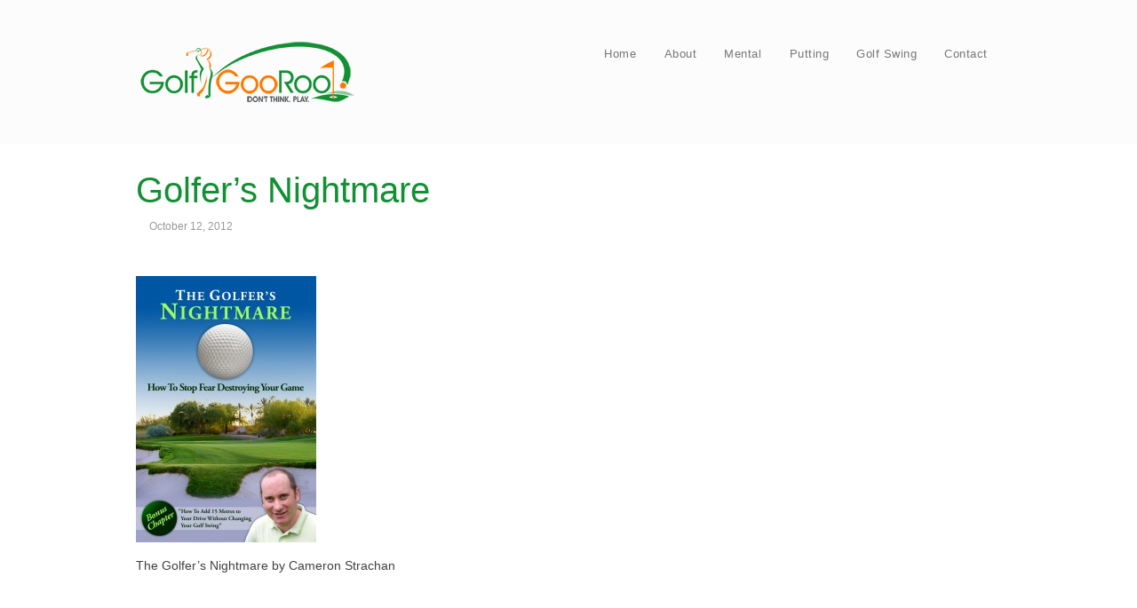

--- FILE ---
content_type: text/html; charset=UTF-8
request_url: https://www.golfgooroo.com/crazy-golf-psychology/book-final-web/
body_size: 11150
content:
<!DOCTYPE html PUBLIC "-//W3C//DTD XHTML 1.0 Transitional//EN" "http://www.w3.org/TR/xhtml1/DTD/xhtml1-transitional.dtd">
<html xmlns="http://www.w3.org/1999/xhtml" class="no-js" lang="en-AU" xmlns:fb="http://ogp.me/ns/fb#">
<head>
<meta http-equiv="Content-Type" content="text/html; charset=UTF-8" />
<meta name="viewport" content="width=device-width, initial-scale=1, maximum-scale=1">
<link rel="profile" href="https://gmpg.org/xfn/11" />
<link rel="pingback" href="https://www.golfgooroo.com/xmlrpc.php" />
<meta name='robots' content='index, follow, max-image-preview:large, max-snippet:-1, max-video-preview:-1' />

	<!-- This site is optimized with the Yoast SEO Premium plugin v15.9.2 - https://yoast.com/wordpress/plugins/seo/ -->
	<link rel="canonical" href="https://www.golfgooroo.com/wp-content/uploads/2012/10/book-final-web.jpg" />
	<meta property="og:locale" content="en_US" />
	<meta property="og:type" content="article" />
	<meta property="og:title" content="Golfer&#039;s Nightmare - GolfGooRoo by Cameron Strachan" />
	<meta property="og:description" content="The Golfer&#8217;s Nightmare by Cameron StrachanContinue Reading &rarr;" />
	<meta property="og:url" content="https://www.golfgooroo.com/wp-content/uploads/2012/10/book-final-web.jpg" />
	<meta property="og:site_name" content="GolfGooRoo by Cameron Strachan" />
	<meta property="article:publisher" content="https://www.facebook.com/golfgooroo/" />
	<meta property="og:image" content="https://www.golfgooroo.com/wp-content/uploads/2012/10/book-final-web.jpg" />
	<meta property="og:image:width" content="1000" />
	<meta property="og:image:height" content="1476" />
	<script type="application/ld+json" class="yoast-schema-graph">{"@context":"https://schema.org","@graph":[{"@type":"WebSite","@id":"https://www.golfgooroo.com/#website","url":"https://www.golfgooroo.com/","name":"GolfGooRoo by Cameron Strachan","description":"learning, insight and comment on golf instruction","potentialAction":[{"@type":"SearchAction","target":"https://www.golfgooroo.com/?s={search_term_string}","query-input":"required name=search_term_string"}],"inLanguage":"en-AU"},{"@type":"WebPage","@id":"https://www.golfgooroo.com/wp-content/uploads/2012/10/book-final-web.jpg#webpage","url":"https://www.golfgooroo.com/wp-content/uploads/2012/10/book-final-web.jpg","name":"Golfer's Nightmare - GolfGooRoo by Cameron Strachan","isPartOf":{"@id":"https://www.golfgooroo.com/#website"},"datePublished":"2012-10-12T00:19:33+00:00","dateModified":"2012-10-12T00:19:33+00:00","breadcrumb":{"@id":"https://www.golfgooroo.com/wp-content/uploads/2012/10/book-final-web.jpg#breadcrumb"},"inLanguage":"en-AU","potentialAction":[{"@type":"ReadAction","target":["https://www.golfgooroo.com/wp-content/uploads/2012/10/book-final-web.jpg"]}]},{"@type":"BreadcrumbList","@id":"https://www.golfgooroo.com/wp-content/uploads/2012/10/book-final-web.jpg#breadcrumb","itemListElement":[{"@type":"ListItem","position":1,"item":{"@type":"WebPage","@id":"https://www.golfgooroo.com/","url":"https://www.golfgooroo.com/","name":"Home"}},{"@type":"ListItem","position":2,"item":{"@type":"WebPage","@id":"https://www.golfgooroo.com/crazy-golf-psychology/","url":"https://www.golfgooroo.com/crazy-golf-psychology/","name":"Crazy golf psychology"}},{"@type":"ListItem","position":3,"item":{"@type":"WebPage","@id":"https://www.golfgooroo.com/wp-content/uploads/2012/10/book-final-web.jpg","url":"https://www.golfgooroo.com/wp-content/uploads/2012/10/book-final-web.jpg","name":"Golfer&#8217;s Nightmare"}}]}]}</script>
	<!-- / Yoast SEO Premium plugin. -->


<title>Golfer&#039;s Nightmare - GolfGooRoo by Cameron Strachan</title><link rel='dns-prefetch' href='//releases.flowplayer.org' />
<link rel='dns-prefetch' href='//maxcdn.bootstrapcdn.com' />
<link rel="alternate" type="application/rss+xml" title="GolfGooRoo by Cameron Strachan &raquo; Feed" href="https://www.golfgooroo.com/feed/" />
<link rel="alternate" type="application/rss+xml" title="GolfGooRoo by Cameron Strachan &raquo; Comments Feed" href="https://www.golfgooroo.com/comments/feed/" />
<script type="text/javascript" id="wpp-js" src="https://www.golfgooroo.com/wp-content/plugins/wordpress-popular-posts/assets/js/wpp.min.js?ver=7.3.6" data-sampling="0" data-sampling-rate="100" data-api-url="https://www.golfgooroo.com/wp-json/wordpress-popular-posts" data-post-id="5968" data-token="0d908c13f9" data-lang="0" data-debug="0"></script>
<script type="text/javascript">

  var _gaq = _gaq || [];
  _gaq.push(['_setAccount', 'UA-930151-21']);
  _gaq.push(['_trackPageview']);

  (function() {
    var ga = document.createElement('script'); ga.type = 'text/javascript'; ga.async = true;
    ga.src = ('https:' == document.location.protocol ? 'https://ssl' : 'http://www') + '.google-analytics.com/ga.js';
    var s = document.getElementsByTagName('script')[0]; s.parentNode.insertBefore(ga, s);
  })();

</script>

<!-- Facebook Pixel Code -->
<script>
!function(f,b,e,v,n,t,s){if(f.fbq)return;n=f.fbq=function(){n.callMethod?
n.callMethod.apply(n,arguments):n.queue.push(arguments)};if(!f._fbq)f._fbq=n;
n.push=n;n.loaded=!0;n.version='2.0';n.queue=[];t=b.createElement(e);t.async=!0;
t.src=v;s=b.getElementsByTagName(e)[0];s.parentNode.insertBefore(t,s)}(window,
document,'script','https://connect.facebook.net/en_US/fbevents.js');
fbq('init', '328697740884624'); // Insert your pixel ID here.
fbq('track', 'PageView');
</script>
<noscript><img height="1" width="1" style="display:none"
src="https://www.facebook.com/tr?id=328697740884624&ev=PageView&noscript=1"
/></noscript>
<!-- DO NOT MODIFY -->
<!-- End Facebook Pixel Code --><link rel="alternate" type="application/rss+xml" title="GolfGooRoo by Cameron Strachan &raquo; Golfer&#8217;s Nightmare Comments Feed" href="https://www.golfgooroo.com/crazy-golf-psychology/book-final-web/feed/" />
<link rel="alternate" title="oEmbed (JSON)" type="application/json+oembed" href="https://www.golfgooroo.com/wp-json/oembed/1.0/embed?url=https%3A%2F%2Fwww.golfgooroo.com%2Fcrazy-golf-psychology%2Fbook-final-web%2F" />
<link rel="alternate" title="oEmbed (XML)" type="text/xml+oembed" href="https://www.golfgooroo.com/wp-json/oembed/1.0/embed?url=https%3A%2F%2Fwww.golfgooroo.com%2Fcrazy-golf-psychology%2Fbook-final-web%2F&#038;format=xml" />
<style id='wp-img-auto-sizes-contain-inline-css' type='text/css'>
img:is([sizes=auto i],[sizes^="auto," i]){contain-intrinsic-size:3000px 1500px}
/*# sourceURL=wp-img-auto-sizes-contain-inline-css */
</style>
<link rel='stylesheet' id='spc-awesome-font-bid-css' href='//maxcdn.bootstrapcdn.com/font-awesome/4.3.0/css/font-awesome.min.css' type='text/css' media='all' />
<style id='wp-emoji-styles-inline-css' type='text/css'>

	img.wp-smiley, img.emoji {
		display: inline !important;
		border: none !important;
		box-shadow: none !important;
		height: 1em !important;
		width: 1em !important;
		margin: 0 0.07em !important;
		vertical-align: -0.1em !important;
		background: none !important;
		padding: 0 !important;
	}
/*# sourceURL=wp-emoji-styles-inline-css */
</style>
<link rel='stylesheet' id='dap-css-css' href='https://www.golfgooroo.com/dap/inc/content/userfacing.css' type='text/css' media='all' />
<link rel='stylesheet' id='wpa-css-css' href='https://www.golfgooroo.com/wp-content/plugins/honeypot/includes/css/wpa.css' type='text/css' media='all' />
<link rel='stylesheet' id='prettyphoto-css' href='https://www.golfgooroo.com/wp-content/plugins/wp-lightbox-ultimate/lib/prettyPhoto/css/prettyPhoto.css' type='text/css' media='all' />
<link rel='stylesheet' id='fancybox-css' href='https://www.golfgooroo.com/wp-content/plugins/wp-lightbox-ultimate/lib/fancybox/source/jquery.fancybox.css' type='text/css' media='all' />
<link rel='stylesheet' id='fancybox-buttons-css' href='https://www.golfgooroo.com/wp-content/plugins/wp-lightbox-ultimate/lib/fancybox/source/helpers/jquery.fancybox-buttons.css' type='text/css' media='all' />
<link rel='stylesheet' id='fancybox-thumbs-css' href='https://www.golfgooroo.com/wp-content/plugins/wp-lightbox-ultimate/lib/fancybox/source/helpers/jquery.fancybox-thumbs.css' type='text/css' media='all' />
<link rel='stylesheet' id='flowplayer-css' href='https://releases.flowplayer.org/5.4.6/skin/minimalist.css' type='text/css' media='all' />
<link rel='stylesheet' id='mediaelement-css' href='https://www.golfgooroo.com/wp-includes/js/mediaelement/mediaelementplayer-legacy.min.css' type='text/css' media='all' />
<link rel='stylesheet' id='wplu-css' href='https://www.golfgooroo.com/wp-content/plugins/wp-lightbox-ultimate/lib/css/wp_lightbox_ultimate.css' type='text/css' media='all' />
<link rel='stylesheet' id='wplucustom-css' href='https://www.golfgooroo.com/wp-content/plugins/wp-lightbox-ultimate/wp_lightbox_ultimate_custom.css' type='text/css' media='all' />
<link rel='stylesheet' id='wordpress-popular-posts-css-css' href='https://www.golfgooroo.com/wp-content/plugins/wordpress-popular-posts/assets/css/wpp.css' type='text/css' media='all' />
<link rel='stylesheet' id='tablepress-default-css' href='https://www.golfgooroo.com/wp-content/plugins/tablepress/css/build/default.css' type='text/css' media='all' />
<link rel='stylesheet' id='optimizepress-theme-style-css' href='https://www.golfgooroo.com/wp-content/themes/optimizePressTheme/themes/3/style.min.css' type='text/css' media='all' />
<link rel='stylesheet' id='optimizepress-default-css' href='https://www.golfgooroo.com/wp-content/themes/optimizePressTheme/lib/assets/default.min.css' type='text/css' media='all' />
<script type="text/javascript" src="https://www.golfgooroo.com/wp-includes/js/jquery/jquery.min.js" id="jquery-core-js"></script>
<script type="text/javascript" src="https://www.golfgooroo.com/wp-includes/js/jquery/jquery-migrate.min.js" id="jquery-migrate-js"></script>
<script type="text/javascript" src="https://www.golfgooroo.com/wp-content/plugins/wp-payment-gateway/lib/tooltips.js" id="jquery-tooltips-js"></script>
<script type="text/javascript" id="optimizepress-op-jquery-base-all-js-extra">
/* <![CDATA[ */
var OptimizePress = {"ajaxurl":"https://www.golfgooroo.com/wp-admin/admin-ajax.php","SN":"optimizepress","version":"2.5.26","script_debug":".min","localStorageEnabled":"","wp_admin_page":"","op_live_editor":"","op_page_builder":"","op_create_new_page":"","imgurl":"https://www.golfgooroo.com/wp-content/themes/optimizePressTheme/lib/images/","OP_URL":"https://www.golfgooroo.com/wp-content/themes/optimizePressTheme/","OP_JS":"https://www.golfgooroo.com/wp-content/themes/optimizePressTheme/lib/js/","OP_PAGE_BUILDER_URL":"","include_url":"https://www.golfgooroo.com/wp-includes/","op_autosave_interval":"300","op_autosave_enabled":"Y","paths":{"url":"https://www.golfgooroo.com/wp-content/themes/optimizePressTheme/","img":"https://www.golfgooroo.com/wp-content/themes/optimizePressTheme/lib/images/","js":"https://www.golfgooroo.com/wp-content/themes/optimizePressTheme/lib/js/","css":"https://www.golfgooroo.com/wp-content/themes/optimizePressTheme/lib/css/"},"social":{"twitter":"optimizepress","facebook":"optimizepress","googleplus":"111273444733787349971"},"flowplayerHTML5":"https://www.golfgooroo.com/wp-content/themes/optimizePressTheme/lib/modules/blog/video/flowplayer/flowplayer.swf","flowplayerKey":"","flowplayerLogo":"","mediaelementplayer":"https://www.golfgooroo.com/wp-content/themes/optimizePressTheme/lib/modules/blog/video/mediaelement/","pb_unload_alert":"This page is asking you to confirm that you want to leave - data you have entered may not be saved.","pb_save_alert":"Please make sure you are happy with all of your options as some options will not be able to be changed for this page later.","search_default":"Search...","ems_providers":{"activecampaign":"ActiveCampaign"},"optimizemember":{"enabled":false,"version":"0"},"OP_LEADS_URL":"https://my.optimizeleads.com/","OP_LEADS_THEMES_URL":"https://my.optimizeleads.com/build/themes/","google_recaptcha_site_key":""};
//# sourceURL=optimizepress-op-jquery-base-all-js-extra
/* ]]> */
</script>
<script type="text/javascript" src="https://www.golfgooroo.com/wp-content/themes/optimizePressTheme/lib/js/op-jquery-base-all.min.js" id="optimizepress-op-jquery-base-all-js"></script>
<script type="text/javascript" src="https://www.golfgooroo.com/dap/javascript/common.js" id="dap-common-js"></script>
<script type="text/javascript" src="https://www.golfgooroo.com/dap/javascript/UserProfileShortcode.js" id="dap-UserProfile-js"></script>
<script type="text/javascript" src="https://www.golfgooroo.com/wp-content/plugins/wp-lightbox-ultimate/lib/prettyPhoto/js/jquery.prettyPhoto.js" id="prettyphoto-js"></script>
<script type="text/javascript" id="wplu-prettyphoto-js-extra">
/* <![CDATA[ */
var wplupp_vars = {"prettyPhoto_rel":"wp_lightbox_prettyPhoto","animation_speed":"fast","slideshow":"5000","autoplay_slideshow":"false","opacity":"0.80","show_title":"false","allow_resize":"false","allow_expand":"false","default_width":"640","default_height":"480","counter_separator_label":"/","theme":"dark_rounded","horizontal_padding":"20","hideflash":"false","wmode":"opaque","autoplay":"false","modal":"false","deeplinking":"false","overlay_gallery":"false","overlay_gallery_max":"30","keyboard_shortcuts":"true","ie6_fallback":"true"};
//# sourceURL=wplu-prettyphoto-js-extra
/* ]]> */
</script>
<script type="text/javascript" src="https://www.golfgooroo.com/wp-content/plugins/wp-lightbox-ultimate/lib/prettyPhoto/js/wplu_prettyPhoto.js" id="wplu-prettyphoto-js"></script>
<script type="text/javascript" src="https://www.golfgooroo.com/wp-content/plugins/wp-lightbox-ultimate/lib/fancybox/lib/jquery.mousewheel-3.0.6.pack.js" id="fancybox-mousewheel-js"></script>
<script type="text/javascript" src="https://www.golfgooroo.com/wp-content/plugins/wp-lightbox-ultimate/lib/fancybox/source/jquery.fancybox.pack.js" id="fancybox-js"></script>
<script type="text/javascript" src="https://www.golfgooroo.com/wp-content/plugins/wp-lightbox-ultimate/lib/fancybox/source/helpers/jquery.fancybox-buttons.js" id="fancybox-buttons-js"></script>
<script type="text/javascript" src="https://www.golfgooroo.com/wp-content/plugins/wp-lightbox-ultimate/lib/fancybox/source/helpers/jquery.fancybox-media.js" id="fancybox-media-js"></script>
<script type="text/javascript" src="https://www.golfgooroo.com/wp-content/plugins/wp-lightbox-ultimate/lib/fancybox/source/helpers/jquery.fancybox-thumbs.js" id="fancybox-thumbs-js"></script>
<script type="text/javascript" src="https://releases.flowplayer.org/5.4.6/flowplayer.min.js" id="flowplayer-js"></script>
<script type="text/javascript" src="https://www.golfgooroo.com/wp-content/plugins/wp-lightbox-ultimate/lib/html5lightbox/html5lightbox.js" id="html5box-js"></script>
<script type="text/javascript" src="https://www.golfgooroo.com/wp-content/themes/optimizePressTheme/themes/3/common.min.js" id="theme1-common-js"></script>
<link rel="https://api.w.org/" href="https://www.golfgooroo.com/wp-json/" /><link rel="alternate" title="JSON" type="application/json" href="https://www.golfgooroo.com/wp-json/wp/v2/media/5968" /><link rel="EditURI" type="application/rsd+xml" title="RSD" href="https://www.golfgooroo.com/xmlrpc.php?rsd" />
<script type="text/javascript" src="https://www.golfgooroo.com/wp-content/plugins/audio-player/assets/audio-player.js?ver=2.0.4.6"></script>
<script type="text/javascript">AudioPlayer.setup("https://www.golfgooroo.com/wp-content/plugins/audio-player/assets/player.swf?ver=2.0.4.6", {width:"290",animation:"yes",encode:"yes",initialvolume:"60",remaining:"no",noinfo:"no",buffer:"5",checkpolicy:"no",rtl:"no",bg:"E5E5E5",text:"333333",leftbg:"CCCCCC",lefticon:"333333",volslider:"666666",voltrack:"FFFFFF",rightbg:"B4B4B4",rightbghover:"999999",righticon:"333333",righticonhover:"FFFFFF",track:"FFFFFF",loader:"009900",border:"CCCCCC",tracker:"DDDDDD",skip:"666666",pagebg:"FFFFFF",transparentpagebg:"yes"});</script>
<script type="text/javascript" src="https://www.golfgooroo.com/wp-content/plugins/flash-video-player/swfobject.js"></script>
<script type="text/javascript">
        WP_LIGHTBOX_VERSION="2.0.9";
        WP_LIGHTBOX_PLUGIN_URL="https://www.golfgooroo.com/wp-content/plugins/wp-lightbox-ultimate";
        flowplayer.conf.embed = false;
        </script><link type="text/css" rel="stylesheet" href="https://www.golfgooroo.com/wp-content/plugins/wp-payment-gateway/wp_pg_style.css" />
<script type="text/javascript">
jQuery(document).ready(function($) {
$(function(){
	$(".eStore_gateway").change(function(){
		var selected = $(this);
		var output = "";
		if(selected.val() == "stripe"){
			$.cookie("eStore_gateway", "stripe",{path: '/'});
			image = 'https://www.golfgooroo.com/wp-content/plugins/wp-payment-gateway' + '/images/checkout_stripe.gif';
			$(".eStore_paypal_checkout_button").attr("src", image);
		}
		if(selected.val() == "ccbill"){
			$.cookie("eStore_gateway", "ccbill",{path: '/'});
			image = 'https://www.golfgooroo.com/wp-content/plugins/wp-payment-gateway' + '/images/checkout_ccbill.gif';
			$(".eStore_paypal_checkout_button").attr("src", image);
		}
		if(selected.val() == "ppadvancedA"){
			$.cookie("eStore_gateway", "ppadvancedA",{path: '/'});
			image = 'https://www.golfgooroo.com/wp-content/plugins/wp-payment-gateway' + '/images/checkout_ppadvanced.gif';
			$(".eStore_paypal_checkout_button").attr("src", image);
		}
		//Add more for other gateways
		$(".eStore_gateway").each(function(){
			$(this).val(selected.val());
		});
   });
});
});
</script>
            <style id="wpp-loading-animation-styles">@-webkit-keyframes bgslide{from{background-position-x:0}to{background-position-x:-200%}}@keyframes bgslide{from{background-position-x:0}to{background-position-x:-200%}}.wpp-widget-block-placeholder,.wpp-shortcode-placeholder{margin:0 auto;width:60px;height:3px;background:#dd3737;background:linear-gradient(90deg,#dd3737 0%,#571313 10%,#dd3737 100%);background-size:200% auto;border-radius:3px;-webkit-animation:bgslide 1s infinite linear;animation:bgslide 1s infinite linear}</style>
            
        <!--[if (gte IE 6)&(lte IE 8)]>
            <script type="text/javascript" src="https://www.golfgooroo.com/wp-content/themes/optimizePressTheme/lib/js/selectivizr-1.0.2-min.js?ver=1.0.2"></script>
        <![endif]-->
        <!--[if lt IE 9]>
            <script src="https://www.golfgooroo.com/wp-content/themes/optimizePressTheme/lib/js//html5shiv.min.js"></script>
        <![endif]-->
    
            <style type="text/css" id="op_header_css">
            h1,.main-content h1,.single-post-content h1,.full-width.featured-panel h1,.latest-post .the-title, .step-graphic-style-1-number, .step-graphic-style-2-number, .step-graphic-style-3-number, .step-graphic-style-4-number, .step-graphic-style-5-number{color:#138F34}h2,.main-content h2,.single-post-content h2,.op-page-header h2,.featured-panel h2,.featured-posts .post-content h2,.featured-posts .post-content h2 a,.latest-post h2 a{color:#FF7800}h4,.main-content h4,.single-post-content h4,.older-post h4 a{color:#FF7800}.featured-panel{    background: #FF881F;    background: -moz-linear-gradient(top, #FF881F 0%, #FF881F 100%);    background: -webkit-gradient(linear, left top, left bottom, color-stop(0%,#FF881F), color-stop(100%,#FF881F));    background: -webkit-linear-gradient(top, #FF881F 0%,#FF881F 100%);    background: -o-linear-gradient(top, #FF881F 0%,#FF881F 100%);    background: -ms-linear-gradient(top, #FF881F 0%,#FF881F 100%);    background: linear-gradient(top, #FF881F 0%,#FF881F 100%));    filter: progid:DXImageTransform.Microsoft.gradient( startColorstr='#FF881F', endColorstr='#FF881F',GradientType=0 )}.op-page-header{    background: #FF881F;    background: -moz-linear-gradient(top, #FF881F 0%, #FF881F 100%);    background: -webkit-gradient(linear, left top, left bottom, color-stop(0%,#FF881F), color-stop(100%,#FF881F));    background: -webkit-linear-gradient(top, #FF881F 0%,#FF881F 100%);    background: -o-linear-gradient(top, #FF881F 0%,#FF881F 100%);    background: -ms-linear-gradient(top, #FF881F 0%,#FF881F 100%);    background: linear-gradient(top, #FF881F 0%,#FF881F 100%));    filter: progid:DXImageTransform.Microsoft.gradient( startColorstr='#FF881F', endColorstr='#FF881F',GradientType=0 )} body #nav-top.navigation,body #nav-top.navigation ul li a{text-shadow: none}.op-page-header h2,.op-page-header h2 a, .op-page-header h2 span{ color: #138F34 }.sub-footer .col{width:975px;margin-right:0}
            </style>
            
<!-- Meta Pixel Code -->
<script type='text/javascript'>
!function(f,b,e,v,n,t,s){if(f.fbq)return;n=f.fbq=function(){n.callMethod?
n.callMethod.apply(n,arguments):n.queue.push(arguments)};if(!f._fbq)f._fbq=n;
n.push=n;n.loaded=!0;n.version='2.0';n.queue=[];t=b.createElement(e);t.async=!0;
t.src=v;s=b.getElementsByTagName(e)[0];s.parentNode.insertBefore(t,s)}(window,
document,'script','https://connect.facebook.net/en_US/fbevents.js?v=next');
</script>
<!-- End Meta Pixel Code -->

      <script type='text/javascript'>
        var url = window.location.origin + '?ob=open-bridge';
        fbq('set', 'openbridge', '328697740884624', url);
      </script>
    <script type='text/javascript'>fbq('init', '328697740884624', {}, {
    "agent": "wordpress-6.9-3.0.16"
})</script><script type='text/javascript'>
    fbq('track', 'PageView', []);
  </script>
<!-- Meta Pixel Code -->
<noscript>
<img height="1" width="1" style="display:none" alt="fbpx"
src="https://www.facebook.com/tr?id=328697740884624&ev=PageView&noscript=1" />
</noscript>
<!-- End Meta Pixel Code -->
<style id="sccss">/* Enter Your Custom CSS Here */
.gform_wrapper .gform_heading {
	width: 98%;
	margin-bottom: 18px;
	background:lightgreen;
	padding:10px;
}
.gform_wrapper .field_name_first,
.gform_wrapper .gf_dotputtar,
.gform_wrapper .gf_config,
.gform_wrapper .gf_city,
.gform_wrapper .gf_state,
.gform_wrapper .field_name_last {
	width: 50%;
	float: left;
  	clear:none !important;
}
.gform_wrapper .gf_email .ginput_container input{
	width:97%;
}
.gform_wrapper .gf_city .ginput_container input{
	width:96%;
}
.gform_wrapper .gf_state .ginput_container input{
	width:96%;
}
.gform_wrapper .gf_city{
	width: 50%;
	float: left;
  	clear:none !important;
}
.gform_wrapper .gf_state{
	width: 50%;
	float: left;
  	clear:none !important;
}
#input_14_7_2_cardinfo_right {
    width: 203px !important;
}
.gform_wrapper .ginput_complex .ginput_cardinfo_right input.ginput_card_security_code {
    float: left;
    max-width: 30% !important;
}
.gform_wrapper .ginput_complex .ginput_cardinfo_left label, .gform_wrapper .ginput_complex .ginput_cardinfo_right label {
    float: right;
    line-height: 16px;
    white-space: normal !important;
    width: 95px;
}
.gform_button.button {
    background: none repeat scroll 0 0 lightgreen;
    border: medium none;
    border-radius: 4px;
    padding: 7px 13px;
}
.gf_credit .ginput_cardinfo_left {
    width: 100% !important;
}

.gf_credit .ginput_cardinfo_left .ginput_card_expiration .ginput_card_expiration_month {
    width: 37% !important;
}</style></head>
<body data-rsssl=1 class="attachment wp-singular attachment-template-default single single-attachment postid-5968 attachmentid-5968 attachment-jpeg wp-theme-optimizePressTheme op-theme">
<div class="wrapper">
    <div class="header">
        <nav id="nav-top" class="navigation">
            <div class="content-width cf">
                                    </div>
        </nav>
    </div>
        <div class="clear"></div>
            <style>
            /* Alongside Dropdown BG */
            
            /* Alongside Dropdown BG Hover */
            
            /* Alongside Navigation BG Hover */
            
            /* Alongside Navigation Link */
            body #nav-side.navigation ul#navigation-alongside li a {
            text-shadow: none;            }

            
            
                    </style>
            <nav id="nav-side" class="navigation fly-to-left">
        <div class="banner include-nav" style="background-color:#FCFCFC">
            <div class="content-width cf">
                        <div class="op-logo"><a href="https://www.golfgooroo.com/" title="GolfGooRoo by Cameron Strachan" rel="home"><img src="https://www.golfgooroo.com/wp-content/uploads/2014/02/250-logo-main.png" alt="GolfGooRoo by Cameron Strachan" /></a></div>                <ul id="navigation-alongside">
	<li id="menu-item-9" class="menu-item menu-item-type-custom menu-item-object-custom menu-item-9">
		<a href="https://golfgooroo.com">Home</a>
	</li>
	<li id="menu-item-9642" class="menu-item menu-item-type-post_type menu-item-object-page menu-item-9642">
		<a href="https://www.golfgooroo.com/about/">About</a>
	</li>
	<li id="menu-item-16871" class="menu-item menu-item-type-custom menu-item-object-custom menu-item-16871">
		<a href="https://www.automaticgolf.com/wtf/">Mental</a>
	</li>
	<li id="menu-item-16866" class="menu-item menu-item-type-custom menu-item-object-custom menu-item-16866">
		<a href="https://www.autogolfshop.com/putting/">Putting</a>
	</li>
	<li id="menu-item-16868" class="menu-item menu-item-type-custom menu-item-object-custom menu-item-16868">
		<a href="https://www.autogolfshop.com/unfck-your-golf-swing/">Golf Swing</a>
	</li>
	<li id="menu-item-9656" class="menu-item menu-item-type-post_type menu-item-object-page menu-item-9656">
		<a href="https://www.golfgooroo.com/contact/">Contact</a>
	</li>

</ul>            </div>
        </div>
    </nav>
        <!-- <div class="main-content content-width cf sidebar-right">
        <div class="main-content-area-container cf">
            <div class="sidebar-bg"></div> !-->			<div class="main-content content-width cf sidebar-right">
		    	<div class="main-content-area-container cf">
	    	        <div class="sidebar-bg"></div>
                                        <div id="post-5968" class="main-content-area no-post-image post-5968 attachment type-attachment status-inherit hentry">
                        
                        <div class="latest-post cf">
                        <h1 class="the-title">Golfer&#8217;s Nightmare</h1>
                            <div class="cf post-meta-container">
                                                                <p class="post-meta date-extra">October 12, 2012</p>
                            </div>
                            							<div class="op-share-code"><span class="st_twitter_hcount" displayText="Tweet"></span><span class="st_plusone_hcount"></span><span class="st_fblike_hcount"></span></div>                            <div class="single-post-content cf">
                                <p class="attachment"><a href='https://www.golfgooroo.com/wp-content/uploads/2012/10/book-final-web.jpg'><img fetchpriority="high" decoding="async" width="203" height="300" src="https://www.golfgooroo.com/wp-content/uploads/2012/10/book-final-web-203x300.jpg" class="attachment-medium size-medium" alt="" srcset="https://www.golfgooroo.com/wp-content/uploads/2012/10/book-final-web-203x300.jpg 203w, https://www.golfgooroo.com/wp-content/uploads/2012/10/book-final-web-693x1024.jpg 693w, https://www.golfgooroo.com/wp-content/uploads/2012/10/book-final-web.jpg 1000w" sizes="(max-width: 203px) 100vw, 203px" /></a></p>
<p>The Golfer&#8217;s Nightmare by Cameron Strachan</p>
                                                            </div>
                        </div> <!-- end .latest-post -->

                        
                                                                        
<div id="fb-root"></div>
<div id="fbComments"  style="width:630px;">
<h3>Comment using Facebook</h3><div class="fb-like op-fbComments--like" data-href="https://www.golfgooroo.com/crazy-golf-psychology/book-final-web/" data-colorscheme="" data-layout="standard" data-action="like" data-show-faces="false"></div>
    <fb:comments href="https://www.golfgooroo.com/crazy-golf-psychology/book-final-web/" num_posts="10" publish_feed="true" migrated="1" data-width="100%" data-order-by="" class="op-fbComments--comments"></fb:comments>
</div>				<div id="comments">
								
					                    <div id="leave-reply">
                        <h3>Leave A Response <small><a rel="nofollow" id="cancel-comment-reply-link" href="/crazy-golf-psychology/book-final-web/#respond" style="display:none;">Cancel reply</a></small></h3>
                                                    <form action="https://www.golfgooroo.com/wp-comments-post.php" method="post" id="commentform">
                                                                                                    <label class="cf"><div class="comment-inputtext"><input type="text" id="author" name="author" value="" /></div><span>Name*</span></label>
<label class="cf"><div class="comment-inputtext"><input type="text" id="email" name="email" value="" /></div><span>Email*</span></label>
<label class="cf"><div class="comment-inputtext"><input type="text" id="url" name="url" value="" /></div><span>Website</span></label>
                                                                <div class="clear"></div>
                                <div class="comment-text"><textarea id="comment" name="comment" cols="45" rows="8"></textarea></div>                                                                <div class="form-submit">
                                    <input name="submit" type="submit" id="submit" value="Submit Comment" class="silver-button" /> <p>* Denotes Required Field</p>
                                    <input type='hidden' name='comment_post_ID' value='5968' id='comment_post_ID' />
<input type='hidden' name='comment_parent' id='comment_parent' value='0' />
                                </div>
                                <p style="display: none;"><input type="hidden" id="akismet_comment_nonce" name="akismet_comment_nonce" value="33c3ab4363" /></p><p style="display: none !important;" class="akismet-fields-container" data-prefix="ak_"><label>&#916;<textarea name="ak_hp_textarea" cols="45" rows="8" maxlength="100"></textarea></label><input type="hidden" id="ak_js_1" name="ak_js" value="32"/><script>document.getElementById( "ak_js_1" ).setAttribute( "value", ( new Date() ).getTime() );</script></p>                            </form>
                                            </div>
                    				</div> <!-- end #comments-panel -->                    </div>
                                        <div class="main-sidebar cf">
	</div>                </div>
                <div class="clear"></div>
            </div>



		<div class="footer">
		<div class="content-width">
			<div class="footer-content cf">
				<div class="footer-left">
					<p>Copyright &copy; 2017 · GolfGooRoo.com · All Rights Reserved<br /></p>				</div>
				<div class="menu-footer-container"><ul id="menu-footer" class="menu">
	<li id="menu-item-9512" class="menu-item menu-item-type-post_type menu-item-object-page menu-item-9512">
		<a href="https://www.golfgooroo.com/privacy-page/">Privacy</a>
	</li>
	<li id="menu-item-9643" class="menu-item menu-item-type-post_type menu-item-object-page menu-item-9643">
		<a href="https://www.golfgooroo.com/about/">About</a>
	</li>
	<li id="menu-item-9513" class="menu-item menu-item-type-custom menu-item-object-custom menu-item-9513">
		<a href="https://golfgooroo.com/contact">Contact</a>
	</li>
	<li id="menu-item-9514" class="menu-item menu-item-type-custom menu-item-object-custom menu-item-9514">
		<a href="https://golfgooroo.com/blog">Blog</a>
	</li>
	<li id="menu-item-9869" class="menu-item menu-item-type-custom menu-item-object-custom menu-item-9869">
		<a href="https://golfgooroo.com/login-page">Login</a>
	</li>

</ul></div>			</div>
		</div>
	</div>
</div>
    <script>
        (function ($) {
                                    if (typeof window.fbAsyncInit === 'undefined') {
                window.fbAsyncInit = function() {
                    FB.init({
                                                xfbml      : true,
                        version    : 'v2.7'
                    });
                    $(window).trigger("OptimizePress.fbAsyncInit");
                };

                (function(d, s, id){
                    var js, fjs = d.getElementsByTagName(s)[0];
                    if (d.getElementById(id)) {return;}
                    js = d.createElement(s); js.id = id;
                    js.src = "//connect.facebook.net/en_GB/all.js";
                    fjs.parentNode.insertBefore(js, fjs);
                }(document, 'script', 'facebook-jssdk'));
            }

            if (typeof FB !== 'undefined') {
                FB.XFBML.parse();
            }
        }(opjq));
    </script>
    <script type="speculationrules">
{"prefetch":[{"source":"document","where":{"and":[{"href_matches":"/*"},{"not":{"href_matches":["/wp-*.php","/wp-admin/*","/wp-content/uploads/*","/wp-content/*","/wp-content/plugins/*","/wp-content/themes/optimizePressTheme/*","/*\\?(.+)"]}},{"not":{"selector_matches":"a[rel~=\"nofollow\"]"}},{"not":{"selector_matches":".no-prefetch, .no-prefetch a"}}]},"eagerness":"conservative"}]}
</script>
	<script type="text/javascript" charset="utf-8">
	/* <![CDATA[ */
	jQuery(document).ready(function($){
		$(function(){
                    $("a[rel=wp_lightbox_fancybox_image]").fancybox({
                        padding         : 10
                    });
                    $("a[rel=wp_lightbox_fancybox_youtube_video]").fancybox({
                        padding		: 10,
                        width		: "80%",
                        height		: "80%",
                        maxWidth	: 640,
                        maxHeight	: 480,
                        autoPlay        : false,
                        helpers : {
                                media : {
                                    youtube : {
                                        params : {
                                            autoplay : 0
                                        }
                                    }
                                }
                        }
                    });
                    $("a[rel=wp_lightbox_fancybox_vimeo_video]").fancybox({
                        padding		: 10,
                        width		: "80%",
                        height		: "80%",
                        maxWidth	: 640,
                        maxHeight	: 480,
                        autoPlay        : false,
                        helpers : {
                                media : {
                                    vimeo : {
                                        params : {
                                            autoplay : 0
                                        }
                                    }
                                }
                        }
                    });
                    $("a[rel=wp_lightbox_fancybox_flash_video]").fancybox({
                        padding		: 10,
                        width		: "80%",
                        height		: "80%",
                        maxWidth	: 640,
                        maxHeight	: 480
                    });
		});
	});
	/* ]]> */
	</script>    <!-- Meta Pixel Event Code -->
    <script type='text/javascript'>
        document.addEventListener( 'wpcf7mailsent', function( event ) {
        if( "fb_pxl_code" in event.detail.apiResponse){
          eval(event.detail.apiResponse.fb_pxl_code);
        }
      }, false );
    </script>
    <!-- End Meta Pixel Event Code -->
    <div id='fb-pxl-ajax-code'></div><script type="text/javascript">var switchTo5x=true;</script>
					  <script type="text/javascript" src="https://ws.sharethis.com/button/buttons.js">
					  </script><script type="text/javascript">stLight.options({publisher:"f494318c-ebee-4740-a388-1ea04b0fa4e7"});</script><script type="text/javascript">
	var trackcmp_email = '';
	var trackcmp = document.createElement("script");
	trackcmp.async = true;
	trackcmp.type = 'text/javascript';
	trackcmp.src = '//trackcmp.net/visit?actid=475001407&e='+encodeURIComponent(trackcmp_email)+'&r='+encodeURIComponent(document.referrer)+'&u='+encodeURIComponent(window.location.href);
	var trackcmp_s = document.getElementsByTagName("script");
	if (trackcmp_s.length) {
		trackcmp_s[0].parentNode.appendChild(trackcmp);
	} else {
		var trackcmp_h = document.getElementsByTagName("head");
		trackcmp_h.length && trackcmp_h[0].appendChild(trackcmp);
	}
</script><script defer type="text/javascript" src="https://www.golfgooroo.com/wp-content/plugins/akismet/_inc/akismet-frontend.js" id="akismet-frontend-js"></script>
<script type="text/javascript" src="https://www.golfgooroo.com/wp-includes/js/comment-reply.min.js" id="comment-reply-js" async="async" data-wp-strategy="async" fetchpriority="low"></script>
<script type="text/javascript" id="site_tracking-js-extra">
/* <![CDATA[ */
var php_data = {"ac_settings":{"tracking_actid":475001407,"site_tracking_default":1,"site_tracking":1},"user_email":""};
//# sourceURL=site_tracking-js-extra
/* ]]> */
</script>
<script type="text/javascript" src="https://www.golfgooroo.com/wp-content/plugins/activecampaign-subscription-forms/site_tracking.js" id="site_tracking-js"></script>
<script type="text/javascript" src="https://www.golfgooroo.com/wp-content/plugins/honeypot/includes/js/wpa.js" id="wpascript-js"></script>
<script type="text/javascript" id="wpascript-js-after">
/* <![CDATA[ */
wpa_field_info = {"wpa_field_name":"xkvjuw2652","wpa_field_value":32433,"wpa_add_test":"no"}
//# sourceURL=wpascript-js-after
/* ]]> */
</script>
<script type="text/javascript" src="https://www.golfgooroo.com/wp-content/plugins/wp-armour-extended/includes/js/wpae.js" id="wpaescript-js"></script>
<script type="text/javascript" id="mediaelement-core-js-before">
/* <![CDATA[ */
var mejsL10n = {"language":"en","strings":{"mejs.download-file":"Download File","mejs.install-flash":"You are using a browser that does not have Flash player enabled or installed. Please turn on your Flash player plugin or download the latest version from https://get.adobe.com/flashplayer/","mejs.fullscreen":"Fullscreen","mejs.play":"Play","mejs.pause":"Pause","mejs.time-slider":"Time Slider","mejs.time-help-text":"Use Left/Right Arrow keys to advance one second, Up/Down arrows to advance ten seconds.","mejs.live-broadcast":"Live Broadcast","mejs.volume-help-text":"Use Up/Down Arrow keys to increase or decrease volume.","mejs.unmute":"Unmute","mejs.mute":"Mute","mejs.volume-slider":"Volume Slider","mejs.video-player":"Video Player","mejs.audio-player":"Audio Player","mejs.captions-subtitles":"Captions/Subtitles","mejs.captions-chapters":"Chapters","mejs.none":"None","mejs.afrikaans":"Afrikaans","mejs.albanian":"Albanian","mejs.arabic":"Arabic","mejs.belarusian":"Belarusian","mejs.bulgarian":"Bulgarian","mejs.catalan":"Catalan","mejs.chinese":"Chinese","mejs.chinese-simplified":"Chinese (Simplified)","mejs.chinese-traditional":"Chinese (Traditional)","mejs.croatian":"Croatian","mejs.czech":"Czech","mejs.danish":"Danish","mejs.dutch":"Dutch","mejs.english":"English","mejs.estonian":"Estonian","mejs.filipino":"Filipino","mejs.finnish":"Finnish","mejs.french":"French","mejs.galician":"Galician","mejs.german":"German","mejs.greek":"Greek","mejs.haitian-creole":"Haitian Creole","mejs.hebrew":"Hebrew","mejs.hindi":"Hindi","mejs.hungarian":"Hungarian","mejs.icelandic":"Icelandic","mejs.indonesian":"Indonesian","mejs.irish":"Irish","mejs.italian":"Italian","mejs.japanese":"Japanese","mejs.korean":"Korean","mejs.latvian":"Latvian","mejs.lithuanian":"Lithuanian","mejs.macedonian":"Macedonian","mejs.malay":"Malay","mejs.maltese":"Maltese","mejs.norwegian":"Norwegian","mejs.persian":"Persian","mejs.polish":"Polish","mejs.portuguese":"Portuguese","mejs.romanian":"Romanian","mejs.russian":"Russian","mejs.serbian":"Serbian","mejs.slovak":"Slovak","mejs.slovenian":"Slovenian","mejs.spanish":"Spanish","mejs.swahili":"Swahili","mejs.swedish":"Swedish","mejs.tagalog":"Tagalog","mejs.thai":"Thai","mejs.turkish":"Turkish","mejs.ukrainian":"Ukrainian","mejs.vietnamese":"Vietnamese","mejs.welsh":"Welsh","mejs.yiddish":"Yiddish"}};
//# sourceURL=mediaelement-core-js-before
/* ]]> */
</script>
<script type="text/javascript" src="https://www.golfgooroo.com/wp-includes/js/mediaelement/mediaelement-and-player.min.js" id="mediaelement-core-js"></script>
<script type="text/javascript" src="https://www.golfgooroo.com/wp-includes/js/mediaelement/mediaelement-migrate.min.js" id="mediaelement-migrate-js"></script>
<script type="text/javascript" id="mediaelement-js-extra">
/* <![CDATA[ */
var _wpmejsSettings = {"pluginPath":"/wp-includes/js/mediaelement/","classPrefix":"mejs-","stretching":"responsive","audioShortcodeLibrary":"mediaelement","videoShortcodeLibrary":"mediaelement"};
//# sourceURL=mediaelement-js-extra
/* ]]> */
</script>
<script type="text/javascript" src="https://www.golfgooroo.com/wp-content/themes/optimizePressTheme/lib/js/op-front-all.min.js" id="optimizepress-op-front-all-js"></script>
<script type="text/javascript" src="https://www.golfgooroo.com/wp-content/themes/optimizePressTheme/lib/js/menus.min.js" id="op-menus-js"></script>
<script id="wp-emoji-settings" type="application/json">
{"baseUrl":"https://s.w.org/images/core/emoji/17.0.2/72x72/","ext":".png","svgUrl":"https://s.w.org/images/core/emoji/17.0.2/svg/","svgExt":".svg","source":{"concatemoji":"https://www.golfgooroo.com/wp-includes/js/wp-emoji-release.min.js"}}
</script>
<script type="module">
/* <![CDATA[ */
/*! This file is auto-generated */
const a=JSON.parse(document.getElementById("wp-emoji-settings").textContent),o=(window._wpemojiSettings=a,"wpEmojiSettingsSupports"),s=["flag","emoji"];function i(e){try{var t={supportTests:e,timestamp:(new Date).valueOf()};sessionStorage.setItem(o,JSON.stringify(t))}catch(e){}}function c(e,t,n){e.clearRect(0,0,e.canvas.width,e.canvas.height),e.fillText(t,0,0);t=new Uint32Array(e.getImageData(0,0,e.canvas.width,e.canvas.height).data);e.clearRect(0,0,e.canvas.width,e.canvas.height),e.fillText(n,0,0);const a=new Uint32Array(e.getImageData(0,0,e.canvas.width,e.canvas.height).data);return t.every((e,t)=>e===a[t])}function p(e,t){e.clearRect(0,0,e.canvas.width,e.canvas.height),e.fillText(t,0,0);var n=e.getImageData(16,16,1,1);for(let e=0;e<n.data.length;e++)if(0!==n.data[e])return!1;return!0}function u(e,t,n,a){switch(t){case"flag":return n(e,"\ud83c\udff3\ufe0f\u200d\u26a7\ufe0f","\ud83c\udff3\ufe0f\u200b\u26a7\ufe0f")?!1:!n(e,"\ud83c\udde8\ud83c\uddf6","\ud83c\udde8\u200b\ud83c\uddf6")&&!n(e,"\ud83c\udff4\udb40\udc67\udb40\udc62\udb40\udc65\udb40\udc6e\udb40\udc67\udb40\udc7f","\ud83c\udff4\u200b\udb40\udc67\u200b\udb40\udc62\u200b\udb40\udc65\u200b\udb40\udc6e\u200b\udb40\udc67\u200b\udb40\udc7f");case"emoji":return!a(e,"\ud83e\u1fac8")}return!1}function f(e,t,n,a){let r;const o=(r="undefined"!=typeof WorkerGlobalScope&&self instanceof WorkerGlobalScope?new OffscreenCanvas(300,150):document.createElement("canvas")).getContext("2d",{willReadFrequently:!0}),s=(o.textBaseline="top",o.font="600 32px Arial",{});return e.forEach(e=>{s[e]=t(o,e,n,a)}),s}function r(e){var t=document.createElement("script");t.src=e,t.defer=!0,document.head.appendChild(t)}a.supports={everything:!0,everythingExceptFlag:!0},new Promise(t=>{let n=function(){try{var e=JSON.parse(sessionStorage.getItem(o));if("object"==typeof e&&"number"==typeof e.timestamp&&(new Date).valueOf()<e.timestamp+604800&&"object"==typeof e.supportTests)return e.supportTests}catch(e){}return null}();if(!n){if("undefined"!=typeof Worker&&"undefined"!=typeof OffscreenCanvas&&"undefined"!=typeof URL&&URL.createObjectURL&&"undefined"!=typeof Blob)try{var e="postMessage("+f.toString()+"("+[JSON.stringify(s),u.toString(),c.toString(),p.toString()].join(",")+"));",a=new Blob([e],{type:"text/javascript"});const r=new Worker(URL.createObjectURL(a),{name:"wpTestEmojiSupports"});return void(r.onmessage=e=>{i(n=e.data),r.terminate(),t(n)})}catch(e){}i(n=f(s,u,c,p))}t(n)}).then(e=>{for(const n in e)a.supports[n]=e[n],a.supports.everything=a.supports.everything&&a.supports[n],"flag"!==n&&(a.supports.everythingExceptFlag=a.supports.everythingExceptFlag&&a.supports[n]);var t;a.supports.everythingExceptFlag=a.supports.everythingExceptFlag&&!a.supports.flag,a.supports.everything||((t=a.source||{}).concatemoji?r(t.concatemoji):t.wpemoji&&t.twemoji&&(r(t.twemoji),r(t.wpemoji)))});
//# sourceURL=https://www.golfgooroo.com/wp-includes/js/wp-emoji-loader.min.js
/* ]]> */
</script>
</body>
</html>

--- FILE ---
content_type: application/javascript
request_url: https://prism.app-us1.com/?a=475001407&u=https%3A%2F%2Fwww.golfgooroo.com%2Fcrazy-golf-psychology%2Fbook-final-web%2F
body_size: 123
content:
window.visitorGlobalObject=window.visitorGlobalObject||window.prismGlobalObject;window.visitorGlobalObject.setVisitorId('8c11ff75-e0e2-407b-8751-3e63ebc1557f', '475001407');window.visitorGlobalObject.setWhitelistedServices('tracking', '475001407');